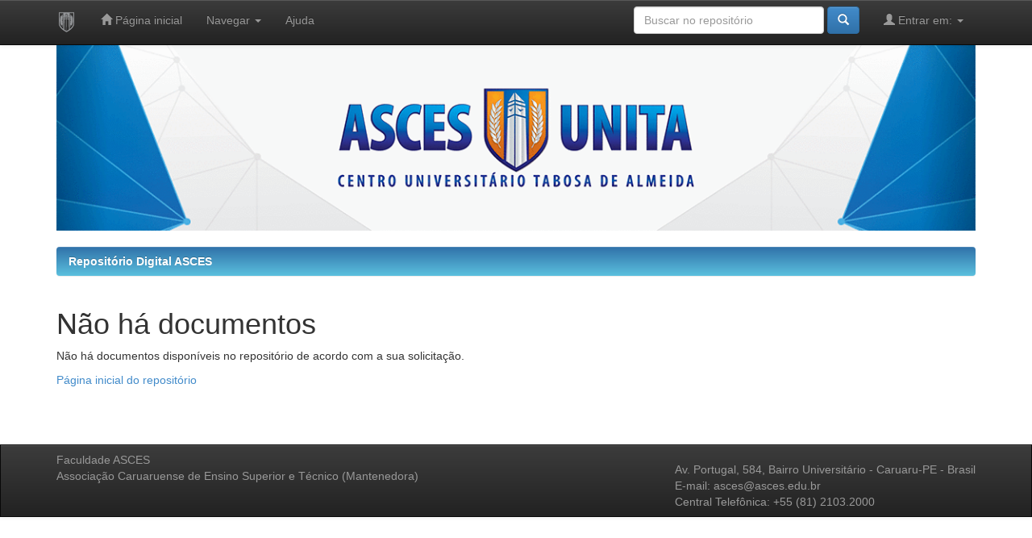

--- FILE ---
content_type: text/css
request_url: http://repositorio.asces.edu.br/customasces/asces.css
body_size: 426
content:

.container .jumbotron {
background-color: #fff;
}
body.undernavigation {
padding-top: 52px;
}

.container .jumbotron {
    border: 1px solid #ddd;
    border-radius: 6px;
	padding-bottom: 20px;
    padding-top: 10px;
	margin-bottom: 15px;
}

.container .jumbotron  p{
font-size: 16px;
}
.container .jumbotron  b{
font-size: 18px;
}

.navbar {
border-radius: 0;
}

#footer_company{
padding-bottom: 8px;
    padding-top: 8px;
}